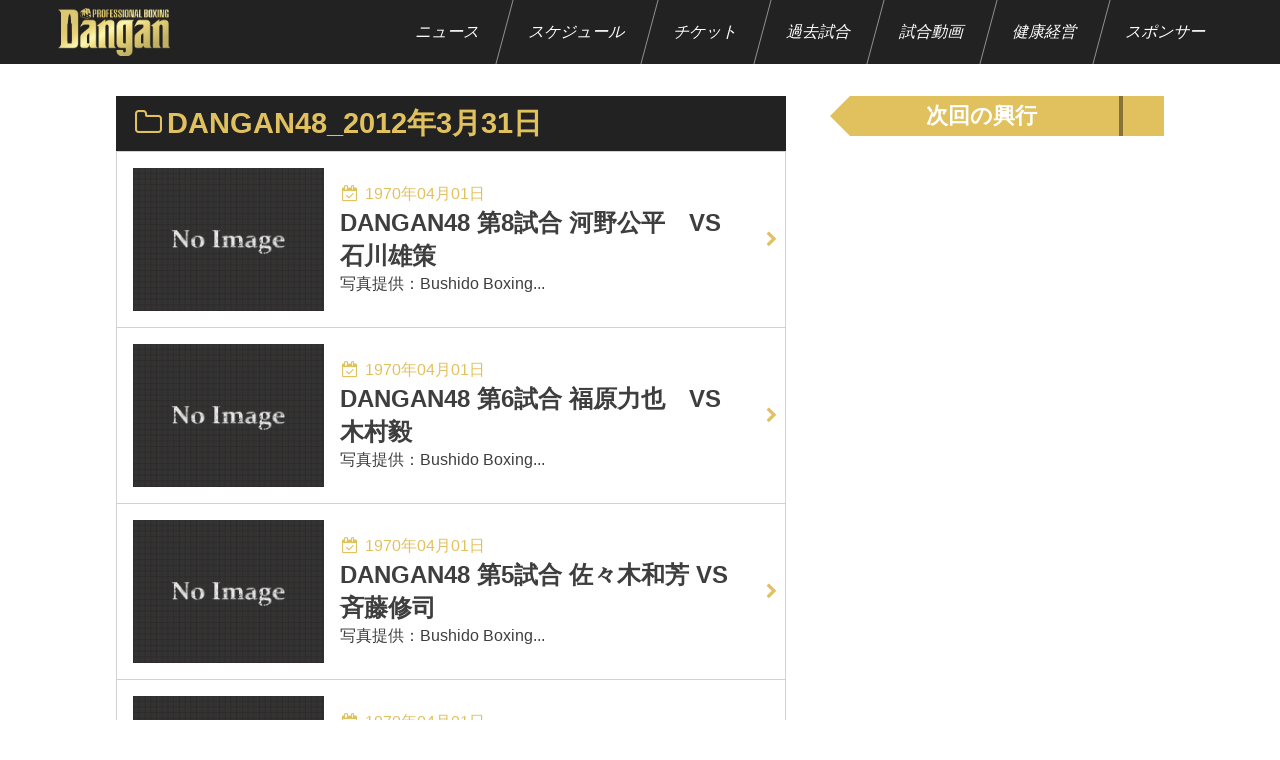

--- FILE ---
content_type: text/html; charset=UTF-8
request_url: https://danganboxing.com/blog/category/result/photo/dangan48/
body_size: 6454
content:
<!doctype html>

<head>
<meta charset="UTF-8">
<meta http-equiv="X-UA-Compatible" content="IE=edge">
<meta name="viewport" content="width=device-width, initial-scale=1.0">

<!-- アイコン設定
<link rel="icon" href="/icon/favicon.ico">
<link rel="apple-touch-icon" href="/icon/icon.png">
<link rel="shortcut icon" href="">
-->

<!--[if lt IE 9]>
<script src="http://html5shiv.googlecode.com/svn/trunk/html5.js"></script>
<script src="http://css3-mediaqueries-js.googlecode.com/svn/trunk/css3-mediaqueries.js"></script>
<![endif]-->

<meta name='robots' content='max-image-preview:large' />
<link rel='dns-prefetch' href='//ajax.googleapis.com' />
<link rel='dns-prefetch' href='//maxcdn.bootstrapcdn.com' />
<link rel='dns-prefetch' href='//www.googletagmanager.com' />
<link rel="alternate" type="application/rss+xml" title="プロボクシングイベント 『DANGAN』 &raquo; DANGAN48_2012年3月31日 カテゴリーのフィード" href="https://danganboxing.com/blog/category/result/photo/dangan48/feed/" />
<link rel='stylesheet' id='sbi_styles-css' href='https://danganboxing.com/wp-content/plugins/instagram-feed/css/sbi-styles.min.css?ver=6.8.0' type='text/css' media='all' />
<link rel='stylesheet' id='wp-block-library-css' href='https://danganboxing.com/wp-includes/css/dist/block-library/style.min.css?ver=6.6.4' type='text/css' media='all' />
<style id='classic-theme-styles-inline-css' type='text/css'>
/*! This file is auto-generated */
.wp-block-button__link{color:#fff;background-color:#32373c;border-radius:9999px;box-shadow:none;text-decoration:none;padding:calc(.667em + 2px) calc(1.333em + 2px);font-size:1.125em}.wp-block-file__button{background:#32373c;color:#fff;text-decoration:none}
</style>
<style id='global-styles-inline-css' type='text/css'>
:root{--wp--preset--aspect-ratio--square: 1;--wp--preset--aspect-ratio--4-3: 4/3;--wp--preset--aspect-ratio--3-4: 3/4;--wp--preset--aspect-ratio--3-2: 3/2;--wp--preset--aspect-ratio--2-3: 2/3;--wp--preset--aspect-ratio--16-9: 16/9;--wp--preset--aspect-ratio--9-16: 9/16;--wp--preset--color--black: #000000;--wp--preset--color--cyan-bluish-gray: #abb8c3;--wp--preset--color--white: #ffffff;--wp--preset--color--pale-pink: #f78da7;--wp--preset--color--vivid-red: #cf2e2e;--wp--preset--color--luminous-vivid-orange: #ff6900;--wp--preset--color--luminous-vivid-amber: #fcb900;--wp--preset--color--light-green-cyan: #7bdcb5;--wp--preset--color--vivid-green-cyan: #00d084;--wp--preset--color--pale-cyan-blue: #8ed1fc;--wp--preset--color--vivid-cyan-blue: #0693e3;--wp--preset--color--vivid-purple: #9b51e0;--wp--preset--gradient--vivid-cyan-blue-to-vivid-purple: linear-gradient(135deg,rgba(6,147,227,1) 0%,rgb(155,81,224) 100%);--wp--preset--gradient--light-green-cyan-to-vivid-green-cyan: linear-gradient(135deg,rgb(122,220,180) 0%,rgb(0,208,130) 100%);--wp--preset--gradient--luminous-vivid-amber-to-luminous-vivid-orange: linear-gradient(135deg,rgba(252,185,0,1) 0%,rgba(255,105,0,1) 100%);--wp--preset--gradient--luminous-vivid-orange-to-vivid-red: linear-gradient(135deg,rgba(255,105,0,1) 0%,rgb(207,46,46) 100%);--wp--preset--gradient--very-light-gray-to-cyan-bluish-gray: linear-gradient(135deg,rgb(238,238,238) 0%,rgb(169,184,195) 100%);--wp--preset--gradient--cool-to-warm-spectrum: linear-gradient(135deg,rgb(74,234,220) 0%,rgb(151,120,209) 20%,rgb(207,42,186) 40%,rgb(238,44,130) 60%,rgb(251,105,98) 80%,rgb(254,248,76) 100%);--wp--preset--gradient--blush-light-purple: linear-gradient(135deg,rgb(255,206,236) 0%,rgb(152,150,240) 100%);--wp--preset--gradient--blush-bordeaux: linear-gradient(135deg,rgb(254,205,165) 0%,rgb(254,45,45) 50%,rgb(107,0,62) 100%);--wp--preset--gradient--luminous-dusk: linear-gradient(135deg,rgb(255,203,112) 0%,rgb(199,81,192) 50%,rgb(65,88,208) 100%);--wp--preset--gradient--pale-ocean: linear-gradient(135deg,rgb(255,245,203) 0%,rgb(182,227,212) 50%,rgb(51,167,181) 100%);--wp--preset--gradient--electric-grass: linear-gradient(135deg,rgb(202,248,128) 0%,rgb(113,206,126) 100%);--wp--preset--gradient--midnight: linear-gradient(135deg,rgb(2,3,129) 0%,rgb(40,116,252) 100%);--wp--preset--font-size--small: 13px;--wp--preset--font-size--medium: 20px;--wp--preset--font-size--large: 36px;--wp--preset--font-size--x-large: 42px;--wp--preset--spacing--20: 0.44rem;--wp--preset--spacing--30: 0.67rem;--wp--preset--spacing--40: 1rem;--wp--preset--spacing--50: 1.5rem;--wp--preset--spacing--60: 2.25rem;--wp--preset--spacing--70: 3.38rem;--wp--preset--spacing--80: 5.06rem;--wp--preset--shadow--natural: 6px 6px 9px rgba(0, 0, 0, 0.2);--wp--preset--shadow--deep: 12px 12px 50px rgba(0, 0, 0, 0.4);--wp--preset--shadow--sharp: 6px 6px 0px rgba(0, 0, 0, 0.2);--wp--preset--shadow--outlined: 6px 6px 0px -3px rgba(255, 255, 255, 1), 6px 6px rgba(0, 0, 0, 1);--wp--preset--shadow--crisp: 6px 6px 0px rgba(0, 0, 0, 1);}:where(.is-layout-flex){gap: 0.5em;}:where(.is-layout-grid){gap: 0.5em;}body .is-layout-flex{display: flex;}.is-layout-flex{flex-wrap: wrap;align-items: center;}.is-layout-flex > :is(*, div){margin: 0;}body .is-layout-grid{display: grid;}.is-layout-grid > :is(*, div){margin: 0;}:where(.wp-block-columns.is-layout-flex){gap: 2em;}:where(.wp-block-columns.is-layout-grid){gap: 2em;}:where(.wp-block-post-template.is-layout-flex){gap: 1.25em;}:where(.wp-block-post-template.is-layout-grid){gap: 1.25em;}.has-black-color{color: var(--wp--preset--color--black) !important;}.has-cyan-bluish-gray-color{color: var(--wp--preset--color--cyan-bluish-gray) !important;}.has-white-color{color: var(--wp--preset--color--white) !important;}.has-pale-pink-color{color: var(--wp--preset--color--pale-pink) !important;}.has-vivid-red-color{color: var(--wp--preset--color--vivid-red) !important;}.has-luminous-vivid-orange-color{color: var(--wp--preset--color--luminous-vivid-orange) !important;}.has-luminous-vivid-amber-color{color: var(--wp--preset--color--luminous-vivid-amber) !important;}.has-light-green-cyan-color{color: var(--wp--preset--color--light-green-cyan) !important;}.has-vivid-green-cyan-color{color: var(--wp--preset--color--vivid-green-cyan) !important;}.has-pale-cyan-blue-color{color: var(--wp--preset--color--pale-cyan-blue) !important;}.has-vivid-cyan-blue-color{color: var(--wp--preset--color--vivid-cyan-blue) !important;}.has-vivid-purple-color{color: var(--wp--preset--color--vivid-purple) !important;}.has-black-background-color{background-color: var(--wp--preset--color--black) !important;}.has-cyan-bluish-gray-background-color{background-color: var(--wp--preset--color--cyan-bluish-gray) !important;}.has-white-background-color{background-color: var(--wp--preset--color--white) !important;}.has-pale-pink-background-color{background-color: var(--wp--preset--color--pale-pink) !important;}.has-vivid-red-background-color{background-color: var(--wp--preset--color--vivid-red) !important;}.has-luminous-vivid-orange-background-color{background-color: var(--wp--preset--color--luminous-vivid-orange) !important;}.has-luminous-vivid-amber-background-color{background-color: var(--wp--preset--color--luminous-vivid-amber) !important;}.has-light-green-cyan-background-color{background-color: var(--wp--preset--color--light-green-cyan) !important;}.has-vivid-green-cyan-background-color{background-color: var(--wp--preset--color--vivid-green-cyan) !important;}.has-pale-cyan-blue-background-color{background-color: var(--wp--preset--color--pale-cyan-blue) !important;}.has-vivid-cyan-blue-background-color{background-color: var(--wp--preset--color--vivid-cyan-blue) !important;}.has-vivid-purple-background-color{background-color: var(--wp--preset--color--vivid-purple) !important;}.has-black-border-color{border-color: var(--wp--preset--color--black) !important;}.has-cyan-bluish-gray-border-color{border-color: var(--wp--preset--color--cyan-bluish-gray) !important;}.has-white-border-color{border-color: var(--wp--preset--color--white) !important;}.has-pale-pink-border-color{border-color: var(--wp--preset--color--pale-pink) !important;}.has-vivid-red-border-color{border-color: var(--wp--preset--color--vivid-red) !important;}.has-luminous-vivid-orange-border-color{border-color: var(--wp--preset--color--luminous-vivid-orange) !important;}.has-luminous-vivid-amber-border-color{border-color: var(--wp--preset--color--luminous-vivid-amber) !important;}.has-light-green-cyan-border-color{border-color: var(--wp--preset--color--light-green-cyan) !important;}.has-vivid-green-cyan-border-color{border-color: var(--wp--preset--color--vivid-green-cyan) !important;}.has-pale-cyan-blue-border-color{border-color: var(--wp--preset--color--pale-cyan-blue) !important;}.has-vivid-cyan-blue-border-color{border-color: var(--wp--preset--color--vivid-cyan-blue) !important;}.has-vivid-purple-border-color{border-color: var(--wp--preset--color--vivid-purple) !important;}.has-vivid-cyan-blue-to-vivid-purple-gradient-background{background: var(--wp--preset--gradient--vivid-cyan-blue-to-vivid-purple) !important;}.has-light-green-cyan-to-vivid-green-cyan-gradient-background{background: var(--wp--preset--gradient--light-green-cyan-to-vivid-green-cyan) !important;}.has-luminous-vivid-amber-to-luminous-vivid-orange-gradient-background{background: var(--wp--preset--gradient--luminous-vivid-amber-to-luminous-vivid-orange) !important;}.has-luminous-vivid-orange-to-vivid-red-gradient-background{background: var(--wp--preset--gradient--luminous-vivid-orange-to-vivid-red) !important;}.has-very-light-gray-to-cyan-bluish-gray-gradient-background{background: var(--wp--preset--gradient--very-light-gray-to-cyan-bluish-gray) !important;}.has-cool-to-warm-spectrum-gradient-background{background: var(--wp--preset--gradient--cool-to-warm-spectrum) !important;}.has-blush-light-purple-gradient-background{background: var(--wp--preset--gradient--blush-light-purple) !important;}.has-blush-bordeaux-gradient-background{background: var(--wp--preset--gradient--blush-bordeaux) !important;}.has-luminous-dusk-gradient-background{background: var(--wp--preset--gradient--luminous-dusk) !important;}.has-pale-ocean-gradient-background{background: var(--wp--preset--gradient--pale-ocean) !important;}.has-electric-grass-gradient-background{background: var(--wp--preset--gradient--electric-grass) !important;}.has-midnight-gradient-background{background: var(--wp--preset--gradient--midnight) !important;}.has-small-font-size{font-size: var(--wp--preset--font-size--small) !important;}.has-medium-font-size{font-size: var(--wp--preset--font-size--medium) !important;}.has-large-font-size{font-size: var(--wp--preset--font-size--large) !important;}.has-x-large-font-size{font-size: var(--wp--preset--font-size--x-large) !important;}
:where(.wp-block-post-template.is-layout-flex){gap: 1.25em;}:where(.wp-block-post-template.is-layout-grid){gap: 1.25em;}
:where(.wp-block-columns.is-layout-flex){gap: 2em;}:where(.wp-block-columns.is-layout-grid){gap: 2em;}
:root :where(.wp-block-pullquote){font-size: 1.5em;line-height: 1.6;}
</style>
<link rel='stylesheet' id='ress-css' href='https://danganboxing.com/wp-content/themes/DANGAN/css/ress.css?ver=6.6.4' type='text/css' media='all' />
<link rel='stylesheet' id='style-css' href='https://danganboxing.com/wp-content/themes/DANGAN/style.css?ver=1658728446' type='text/css' media='all' />
<link rel='stylesheet' id='font-awesome-css' href='https://maxcdn.bootstrapcdn.com/font-awesome/4.7.0/css/font-awesome.min.css?ver=6.6.4' type='text/css' media='all' />
<link rel='stylesheet' id='icons-css' href='https://danganboxing.com/wp-content/themes/DANGAN/css/icons.css?ver=6.6.4' type='text/css' media='all' />
<link rel="https://api.w.org/" href="https://danganboxing.com/wp-json/" /><link rel="alternate" title="JSON" type="application/json" href="https://danganboxing.com/wp-json/wp/v2/categories/16" /><meta name="generator" content="Site Kit by Google 1.124.0" /><meta name="tec-api-version" content="v1"><meta name="tec-api-origin" content="https://danganboxing.com"><link rel="https://theeventscalendar.com/" href="https://danganboxing.com/wp-json/tribe/events/v1/" /><!-- All in one Favicon 4.8 --><link rel="shortcut icon" href="http://danganboxing.com/wp-content/uploads/2013/03/favicon.ico" />
<link rel="icon" href="https://danganboxing.com/wp-content/uploads/2022/05/cropped-1626887789279-32x32.png" sizes="32x32" />
<link rel="icon" href="https://danganboxing.com/wp-content/uploads/2022/05/cropped-1626887789279-192x192.png" sizes="192x192" />
<link rel="apple-touch-icon" href="https://danganboxing.com/wp-content/uploads/2022/05/cropped-1626887789279-180x180.png" />
<meta name="msapplication-TileImage" content="https://danganboxing.com/wp-content/uploads/2022/05/cropped-1626887789279-270x270.png" />
		<style type="text/css" id="wp-custom-css">
			.banner {
        display: block;
        position: relative;
        padding-top: 200px;
        margin: 0px auto;
        width: 800px;
        border-radius: 20px;
        background-image: url(image.jpg);
        background-repeat: no-repeat;
        background-position: center;
        background-size: cover;
        overflow: hidden;
}
.banner:hover {
        color: #fff;
        text-decoration: none;
}
.banner::before {
        position: absolute;
        top: 0px;
        left: 0px;
        right: 0px;
        bottom: 0px;
        background-color: rgba(0, 0, 0, 0.4);
        content: "";
}
.banner:hover::before {
        background-color: rgba(0, 0, 0, 0);
}
.banner > p {
        position: absolute;
        top: 50%;
        left: 0px;
        transform: translateY(-50%);
        padding: 0px;
        margin: 0px;
        width: 100%;
        color: #fff;
        font-weight: bold;
        text-align: center;
        text-shadow: -2px -2px 6px #333, 2px -2px 6px #333, 2px 2px 6px #333, -2px 2px 6px #333;
        white-space: nowrap;
}
.banner > p > span {
        display: block;
}
.banner > p > span:nth-of-type(1) {
        font-size: 24px;
}
.banner > p > span:nth-of-type(2) {
        font-size: 48px;
}

		</style>
		
<!-- Global site tag (gtag.js) - Google Analytics -->
<script async src="https://www.googletagmanager.com/gtag/js?id=UA-108053822-1"></script>
<script>
  window.dataLayer = window.dataLayer || [];
  function gtag(){dataLayer.push(arguments);}
  gtag('js', new Date());

  gtag('config', 'UA-108053822-1');
</script>


</head>

<body class="archive category category-dangan48 category-16 tribe-no-js tribe-bar-is-disabled">

<div id="container">
<header id="gheader" role="banner">
	<div class="inner-header cf">
					<p class="site-title"><a href="https://danganboxing.com" rel="home"><img src="https://danganboxing.com/wp-content/themes/DANGAN/image/dangan_logo.png"></a></p>
				
					
			<nav id="g-nav" role="navigation">
				<ul class="cf"><li><a href="https://danganboxing.com/blog/category/news/">ニュース</a></li>
<li><a href="http://danganboxing.com/schedule-list">スケジュール</a></li>
<li><a target="_blank" rel="noopener" href="http://danganshop.com/">チケット</a></li>
<li><a href="http://danganboxing.com/result-list">過去試合</a></li>
<li><a target="_blank" rel="noopener" href="http://boxingraise.com">試合動画</a></li>
<li><a href="https://danganboxing.com/kenkoukeiei/">健康経営</a></li>
<li><a href="https://danganboxing.com/partnership/">スポンサー</a></li>
</ul>			</nav>
			
			</div>
	
</header>
<div id="content">
	<div id="inner-content" class="cf">
		<main id="main" role="main">
		
							<h1 class="archive-title"><i class="fa fa-folder-o fa-fw" aria-hidden="true"></i>DANGAN48_2012年3月31日</h1>
						
						
			<div class="post-list">
									<article id="post-644" class="post-644 post type-post status-publish format-standard hentry category-dangan48" role="article">
						<a href="https://danganboxing.com/blog/1970/04/01/dangan48-%e7%ac%ac8%e8%a9%a6%e5%90%88-%e6%b2%b3%e9%87%8e%e5%85%ac%e5%b9%b3%e3%80%80vs%e3%80%80%e7%9f%b3%e5%b7%9d%e9%9b%84%e7%ad%96/" rel="bookmark" title="DANGAN48 第8試合 河野公平　VS　石川雄策" class="cf">
						
						<div class="table-wrap">
															<figure class="eyecatch">
									<img src="https://danganboxing.com/wp-content/themes/DANGAN/image/noimage.gif">
								</figure>
														
							<div class="post-content">
								<p class="post-meta">
									<time class="published" datetime="1970,04,01T00:08:49+09:00">
											<i class="fa fa-calendar-check-o fa-fw" aria-hidden="true"></i>
											1970年04月01日									</time>
								</p>
								<h2 class="post-title">DANGAN48 第8試合 河野公平　VS　石川雄策</h2>
																	<p class="post-description">写真提供：Bushido Boxing...</p>
															</div>
						</div>
							
						</a>
					</article>
									<article id="post-642" class="post-642 post type-post status-publish format-standard hentry category-dangan48" role="article">
						<a href="https://danganboxing.com/blog/1970/04/01/dangan48-%e7%ac%ac6%e8%a9%a6%e5%90%88-%e7%a6%8f%e5%8e%9f%e5%8a%9b%e4%b9%9f%e3%80%80vs%e3%80%80%e6%9c%a8%e6%9d%91%e6%af%85/" rel="bookmark" title="DANGAN48 第6試合 福原力也　VS　木村毅" class="cf">
						
						<div class="table-wrap">
															<figure class="eyecatch">
									<img src="https://danganboxing.com/wp-content/themes/DANGAN/image/noimage.gif">
								</figure>
														
							<div class="post-content">
								<p class="post-meta">
									<time class="published" datetime="1970,04,01T00:06:43+09:00">
											<i class="fa fa-calendar-check-o fa-fw" aria-hidden="true"></i>
											1970年04月01日									</time>
								</p>
								<h2 class="post-title">DANGAN48 第6試合 福原力也　VS　木村毅</h2>
																	<p class="post-description">写真提供：Bushido Boxing...</p>
															</div>
						</div>
							
						</a>
					</article>
									<article id="post-640" class="post-640 post type-post status-publish format-standard hentry category-dangan48" role="article">
						<a href="https://danganboxing.com/blog/1970/04/01/dangan48-%e7%ac%ac5%e8%a9%a6%e5%90%88-%e4%bd%90%e3%80%85%e6%9c%a8%e5%92%8c%e8%8a%b3vs%e3%80%80%e6%96%89%e8%97%a4%e4%bf%ae%e5%8f%b8/" rel="bookmark" title="DANGAN48 第5試合 佐々木和芳	VS　斉藤修司" class="cf">
						
						<div class="table-wrap">
															<figure class="eyecatch">
									<img src="https://danganboxing.com/wp-content/themes/DANGAN/image/noimage.gif">
								</figure>
														
							<div class="post-content">
								<p class="post-meta">
									<time class="published" datetime="1970,04,01T00:05:55+09:00">
											<i class="fa fa-calendar-check-o fa-fw" aria-hidden="true"></i>
											1970年04月01日									</time>
								</p>
								<h2 class="post-title">DANGAN48 第5試合 佐々木和芳	VS　斉藤修司</h2>
																	<p class="post-description">写真提供：Bushido Boxing...</p>
															</div>
						</div>
							
						</a>
					</article>
									<article id="post-638" class="post-638 post type-post status-publish format-standard hentry category-dangan48" role="article">
						<a href="https://danganboxing.com/blog/1970/04/01/dangan48-%e7%ac%ac4%e8%a9%a6%e5%90%88-%e8%97%a4%e7%94%b0%e6%95%8f%e6%98%8e%e3%80%80vs%e3%80%80%e6%9c%9b%e6%9c%88%e7%bf%bc/" rel="bookmark" title="DANGAN48 第4試合 藤田敏明　VS　望月翼" class="cf">
						
						<div class="table-wrap">
															<figure class="eyecatch">
									<img src="https://danganboxing.com/wp-content/themes/DANGAN/image/noimage.gif">
								</figure>
														
							<div class="post-content">
								<p class="post-meta">
									<time class="published" datetime="1970,04,01T00:04:54+09:00">
											<i class="fa fa-calendar-check-o fa-fw" aria-hidden="true"></i>
											1970年04月01日									</time>
								</p>
								<h2 class="post-title">DANGAN48 第4試合 藤田敏明　VS　望月翼</h2>
																	<p class="post-description">写真提供：Bushido Boxing...</p>
															</div>
						</div>
							
						</a>
					</article>
									<article id="post-633" class="post-633 post type-post status-publish format-standard hentry category-dangan48" role="article">
						<a href="https://danganboxing.com/blog/1970/04/01/dangan48-%e7%ac%ac3%e8%a9%a6%e5%90%88-%e5%8f%a4%e7%94%b0%e6%94%bf%e4%ba%ba%e3%80%80vs%e3%80%80%e9%ab%98%e6%9c%a8%e5%85%89/" rel="bookmark" title="DANGAN48 第3試合 古田政人　VS　高木光" class="cf">
						
						<div class="table-wrap">
															<figure class="eyecatch">
									<img src="https://danganboxing.com/wp-content/themes/DANGAN/image/noimage.gif">
								</figure>
														
							<div class="post-content">
								<p class="post-meta">
									<time class="published" datetime="1970,04,01T00:03:31+09:00">
											<i class="fa fa-calendar-check-o fa-fw" aria-hidden="true"></i>
											1970年04月01日									</time>
								</p>
								<h2 class="post-title">DANGAN48 第3試合 古田政人　VS　高木光</h2>
																	<p class="post-description">写真提供：Bushido Boxing...</p>
															</div>
						</div>
							
						</a>
					</article>
									<article id="post-631" class="post-631 post type-post status-publish format-standard hentry category-dangan48" role="article">
						<a href="https://danganboxing.com/blog/1970/04/01/dangan48-%e7%ac%ac2%e8%a9%a6%e5%90%88-%e4%b8%89%e6%b5%a6%e8%a3%95%e4%b9%9f%e3%80%80vs%e3%80%80%e5%9d%82%e6%9c%ac%e6%94%bf%e4%b8%80/" rel="bookmark" title="DANGAN48 第2試合 三浦裕也　VS　坂本政一" class="cf">
						
						<div class="table-wrap">
															<figure class="eyecatch">
									<img src="https://danganboxing.com/wp-content/themes/DANGAN/image/noimage.gif">
								</figure>
														
							<div class="post-content">
								<p class="post-meta">
									<time class="published" datetime="1970,04,01T00:02:38+09:00">
											<i class="fa fa-calendar-check-o fa-fw" aria-hidden="true"></i>
											1970年04月01日									</time>
								</p>
								<h2 class="post-title">DANGAN48 第2試合 三浦裕也　VS　坂本政一</h2>
																	<p class="post-description">写真提供：Bushido Boxing...</p>
															</div>
						</div>
							
						</a>
					</article>
									<article id="post-629" class="post-629 post type-post status-publish format-standard hentry category-dangan48" role="article">
						<a href="https://danganboxing.com/blog/1970/04/01/dangan48-%e7%ac%ac1%e8%a9%a6%e5%90%88-%e9%95%b7%e5%b6%ba%e5%85%8b%e5%89%87-vs-%e4%bd%90%e8%97%a4%e6%96%89/" rel="bookmark" title="DANGAN48 第1試合 長嶺克則 VS 佐藤斉" class="cf">
						
						<div class="table-wrap">
															<figure class="eyecatch">
									<img src="https://danganboxing.com/wp-content/themes/DANGAN/image/noimage.gif">
								</figure>
														
							<div class="post-content">
								<p class="post-meta">
									<time class="published" datetime="1970,04,01T00:01:43+09:00">
											<i class="fa fa-calendar-check-o fa-fw" aria-hidden="true"></i>
											1970年04月01日									</time>
								</p>
								<h2 class="post-title">DANGAN48 第1試合 長嶺克則 VS 佐藤斉</h2>
																	<p class="post-description">写真提供：Bushido Boxing...</p>
															</div>
						</div>
							
						</a>
					</article>
							</div>
			
			<nav class="pagination">
</nav>
			
		</main>
		
		<aside id="sidebar" role="complementary">

		
		<div id="poster_widget-2" class="widget widget_poster_widget"><h2 class="widget-title"><span>次回の興行</span></h2>		<ul class="poster-widget">
					</ul>
		</div>	
		
	
</aside>		
	</div>
</div>

<footer id="gfooter" role="contentinfo">
			<p id="page-top">
			<a href="#">PAGE TOP</a>
		</p>

		<div class="inner-footer">
			<p class="footer-title"><a href="https://danganboxing.com" rel="home"><img src="https://danganboxing.com/wp-content/themes/DANGAN/image/dangan_logo.png"></a></p>
			
							<a href="http://danganshop.com/" class="button">チケットのご購入はこちら</a>
						
			<nav id="footer-link" role="navigation">
				<ul><li><a href="http://danganboxing.com/category/news/">ニュース</a></li>
<li><a href="http://danganboxing.com/schedule-list">スケジュール</a></li>
<li><a href="https://danganboxing.com/result/">過去試合</a></li>
<li><a target="_blank" rel="noopener" href="http://danganshop.com">チケット</a></li>
<li><a target="_blank" rel="noopener" href="http://boxingraise.com">試合動画</a></li>
<li><a href="http://danganboxing.com/company/">会社情報</a></li>
<li><a href="http://danganboxing.com/contact-form">お問い合わせ</a></li>
</ul>			</nav>
		</div>
		
	<div id="copyright">
		<p class="source-org copyright">&copy;Copyright2026 <a href="https://danganboxing.com" rel="nofollow">プロボクシングイベント 『DANGAN』</a> All Rights Reserved.</p>
	</div>
	
	<!--  -->
</footer>

</div><!-- id="container" --> 

	
		<script>
		( function ( body ) {
			'use strict';
			body.className = body.className.replace( /\btribe-no-js\b/, 'tribe-js' );
		} )( document.body );
		</script>
		<!-- Instagram Feed JS -->
<script type="text/javascript">
var sbiajaxurl = "https://danganboxing.com/wp-admin/admin-ajax.php";
</script>
<script> /* <![CDATA[ */var tribe_l10n_datatables = {"aria":{"sort_ascending":": activate to sort column ascending","sort_descending":": activate to sort column descending"},"length_menu":"Show _MENU_ entries","empty_table":"No data available in table","info":"Showing _START_ to _END_ of _TOTAL_ entries","info_empty":"Showing 0 to 0 of 0 entries","info_filtered":"(filtered from _MAX_ total entries)","zero_records":"No matching records found","search":"Search:","all_selected_text":"All items on this page were selected. ","select_all_link":"Select all pages","clear_selection":"Clear Selection.","pagination":{"all":"All","next":"Next","previous":"Previous"},"select":{"rows":{"0":"","_":": Selected %d rows","1":": Selected 1 row"}},"datepicker":{"dayNames":["\u65e5\u66dc\u65e5","\u6708\u66dc\u65e5","\u706b\u66dc\u65e5","\u6c34\u66dc\u65e5","\u6728\u66dc\u65e5","\u91d1\u66dc\u65e5","\u571f\u66dc\u65e5"],"dayNamesShort":["\u65e5","\u6708","\u706b","\u6c34","\u6728","\u91d1","\u571f"],"dayNamesMin":["\u65e5","\u6708","\u706b","\u6c34","\u6728","\u91d1","\u571f"],"monthNames":["1\u6708","2\u6708","3\u6708","4\u6708","5\u6708","6\u6708","7\u6708","8\u6708","9\u6708","10\u6708","11\u6708","12\u6708"],"monthNamesShort":["1\u6708","2\u6708","3\u6708","4\u6708","5\u6708","6\u6708","7\u6708","8\u6708","9\u6708","10\u6708","11\u6708","12\u6708"],"nextText":"\u6b21\u3078","prevText":"\u524d","currentText":"\u4eca\u65e5","closeText":"\u7d42\u4e86"}};var tribe_system_info = {"sysinfo_optin_nonce":"b9c488ee14","clipboard_btn_text":"Copy to clipboard","clipboard_copied_text":"System info copied","clipboard_fail_text":"Press \"Cmd + C\" to copy"};/* ]]> */ </script><script type="text/javascript" src="//ajax.googleapis.com/ajax/libs/jquery/1.12.2/jquery.min.js?ver=1.12.2" id="jquery-js"></script>
<script type="text/javascript" src="https://danganboxing.com/wp-content/themes/DANGAN/js/top-slider.js?ver=1.0.0" id="top-slider-js"></script>
<script type="text/javascript" src="https://danganboxing.com/wp-content/themes/DANGAN/js/scroll-top.js?ver=1.0.0" id="scroll-top-js"></script>

<script>
$(function(){
    $("#drawer-menu").on("click", function() {
        $("#drawer").slideToggle();
    });
});
</script>

</body>
</html>